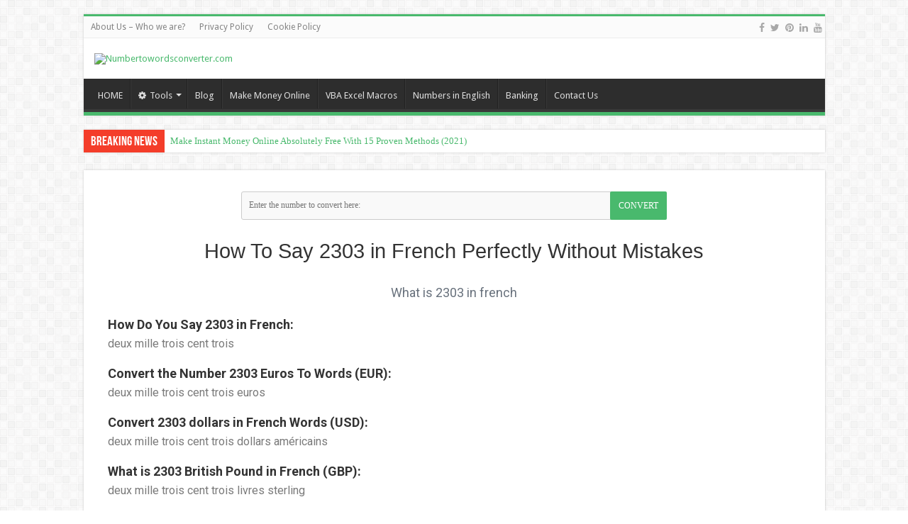

--- FILE ---
content_type: text/html; charset=UTF-8
request_url: https://www.numbertowordsconverter.com/how-to-say-2303-in-french/
body_size: 11370
content:
<!DOCTYPE html>
<html lang="en-US" prefix="og: http://ogp.me/ns#">
<head>
<meta charset="UTF-8" />
<link rel="pingback" href="https://www.numbertowordsconverter.com/xmlrpc.php" />
<meta name='robots' content='index, follow, max-image-preview:large, max-snippet:-1, max-video-preview:-1' />

	<!-- This site is optimized with the Yoast SEO plugin v22.5 - https://yoast.com/wordpress/plugins/seo/ -->
	<title>Learn How To Say And Write 2303 In French (With Examples)</title>
	<meta name="description" content="Confused about how to pronounce 2303 in French? Here is the correct translation in French for 2303. Learn how to say and write French numbers without mistakes." />
	<link rel="canonical" href="https://www.numbertowordsconverter.com/how-to-say-2303-in-french/" />
	<meta property="og:locale" content="en_US" />
	<meta property="og:type" content="article" />
	<meta property="og:title" content="Learn How To Say And Write 2303 In French (With Examples)" />
	<meta property="og:description" content="Confused about how to pronounce 2303 in French? Here is the correct translation in French for 2303. Learn how to say and write French numbers without mistakes." />
	<meta property="og:url" content="https://www.numbertowordsconverter.com/how-to-say-2303-in-french/" />
	<meta property="og:site_name" content="Numbertowordsconverter.com" />
	<meta property="article:publisher" content="https://www.facebook.com/NumberToWordsConverter/" />
	<meta property="article:modified_time" content="2024-04-16T00:21:35+00:00" />
	<meta name="twitter:card" content="summary_large_image" />
	<meta name="twitter:site" content="@number2words" />
	<meta name="twitter:label1" content="Est. reading time" />
	<meta name="twitter:data1" content="1 minute" />
	<script type="application/ld+json" class="yoast-schema-graph">{"@context":"https://schema.org","@graph":[{"@type":"WebPage","@id":"https://www.numbertowordsconverter.com/numbers-in-french-rule-page/","url":"https://www.numbertowordsconverter.com/numbers-in-french-rule-page/","name":"Numbers In French Rule Page - Numbertowordsconverter.com","isPartOf":{"@id":"https://www.numbertowordsconverter.com/#website"},"datePublished":"2024-04-16T00:21:01+00:00","dateModified":"2024-04-16T00:21:35+00:00","breadcrumb":{"@id":"https://www.numbertowordsconverter.com/numbers-in-french-rule-page/#breadcrumb"},"inLanguage":"en-US","potentialAction":[{"@type":"ReadAction","target":["https://www.numbertowordsconverter.com/numbers-in-french-rule-page/"]}]},{"@type":"BreadcrumbList","@id":"https://www.numbertowordsconverter.com/numbers-in-french-rule-page/#breadcrumb","itemListElement":[{"@type":"ListItem","position":1,"name":"Home","item":"https://www.numbertowordsconverter.com/"},{"@type":"ListItem","position":2,"name":"Numbers In French Rule Page"}]},{"@type":"WebSite","@id":"https://www.numbertowordsconverter.com/#website","url":"https://www.numbertowordsconverter.com/","name":"Number To Words Converter","description":"","publisher":{"@id":"https://www.numbertowordsconverter.com/#organization"},"potentialAction":[{"@type":"SearchAction","target":{"@type":"EntryPoint","urlTemplate":"https://www.numbertowordsconverter.com/?s={search_term_string}"},"query-input":"required name=search_term_string"}],"inLanguage":"en-US"},{"@type":"Organization","@id":"https://www.numbertowordsconverter.com/#organization","name":"Number To Words Converter","url":"https://www.numbertowordsconverter.com/","logo":{"@type":"ImageObject","inLanguage":"en-US","@id":"https://www.numbertowordsconverter.com/#/schema/logo/image/","url":"https://numbertowordsconverter.com/wp-content/uploads/2024/02/logo-number-to-words-1.png","contentUrl":"https://numbertowordsconverter.com/wp-content/uploads/2024/02/logo-number-to-words-1.png","width":221,"height":84,"caption":"Number To Words Converter"},"image":{"@id":"https://www.numbertowordsconverter.com/#/schema/logo/image/"},"sameAs":["https://www.facebook.com/NumberToWordsConverter/","https://x.com/number2words","https://www.linkedin.com/company/number2words/","https://www.pinterest.com/number2words/","https://www.youtube.com/channel/UCZHk1jG3ugtiLbkgjozw7ag"]}]}</script>
	<!-- / Yoast SEO plugin. -->


<link rel='dns-prefetch' href='//www.googletagmanager.com' />
<link rel='dns-prefetch' href='//fonts.googleapis.com' />
<link rel="alternate" type="application/rss+xml" title="Numbertowordsconverter.com &raquo; Feed" href="https://www.numbertowordsconverter.com/feed/" />
<style id='wp-img-auto-sizes-contain-inline-css' type='text/css'>
img:is([sizes=auto i],[sizes^="auto," i]){contain-intrinsic-size:3000px 1500px}
/*# sourceURL=wp-img-auto-sizes-contain-inline-css */
</style>
<style id='classic-theme-styles-inline-css' type='text/css'>
/*! This file is auto-generated */
.wp-block-button__link{color:#fff;background-color:#32373c;border-radius:9999px;box-shadow:none;text-decoration:none;padding:calc(.667em + 2px) calc(1.333em + 2px);font-size:1.125em}.wp-block-file__button{background:#32373c;color:#fff;text-decoration:none}
/*# sourceURL=/wp-includes/css/classic-themes.min.css */
</style>
<link rel='stylesheet' id='parent-style-css' href='https://www.numbertowordsconverter.com/wp-content/themes/sahifa/style.css' type='text/css' media='all' />
<link rel='stylesheet' id='tie-style-css' href='https://www.numbertowordsconverter.com/wp-content/themes/sahifa-child/style.css' type='text/css' media='all' />
<link rel='stylesheet' id='tie-ilightbox-skin-css' href='https://www.numbertowordsconverter.com/wp-content/themes/sahifa/css/ilightbox/dark-skin/skin.css' type='text/css' media='all' />
<link rel='stylesheet' id='Droid+Sans-css' href='https://fonts.googleapis.com/css?family=Droid+Sans%3Aregular%2C700' type='text/css' media='all' />
<style id='akismet-widget-style-inline-css' type='text/css'>

			.a-stats {
				--akismet-color-mid-green: #357b49;
				--akismet-color-white: #fff;
				--akismet-color-light-grey: #f6f7f7;

				max-width: 350px;
				width: auto;
			}

			.a-stats * {
				all: unset;
				box-sizing: border-box;
			}

			.a-stats strong {
				font-weight: 600;
			}

			.a-stats a.a-stats__link,
			.a-stats a.a-stats__link:visited,
			.a-stats a.a-stats__link:active {
				background: var(--akismet-color-mid-green);
				border: none;
				box-shadow: none;
				border-radius: 8px;
				color: var(--akismet-color-white);
				cursor: pointer;
				display: block;
				font-family: -apple-system, BlinkMacSystemFont, 'Segoe UI', 'Roboto', 'Oxygen-Sans', 'Ubuntu', 'Cantarell', 'Helvetica Neue', sans-serif;
				font-weight: 500;
				padding: 12px;
				text-align: center;
				text-decoration: none;
				transition: all 0.2s ease;
			}

			/* Extra specificity to deal with TwentyTwentyOne focus style */
			.widget .a-stats a.a-stats__link:focus {
				background: var(--akismet-color-mid-green);
				color: var(--akismet-color-white);
				text-decoration: none;
			}

			.a-stats a.a-stats__link:hover {
				filter: brightness(110%);
				box-shadow: 0 4px 12px rgba(0, 0, 0, 0.06), 0 0 2px rgba(0, 0, 0, 0.16);
			}

			.a-stats .count {
				color: var(--akismet-color-white);
				display: block;
				font-size: 1.5em;
				line-height: 1.4;
				padding: 0 13px;
				white-space: nowrap;
			}
		
/*# sourceURL=akismet-widget-style-inline-css */
</style>
<link rel='stylesheet' id='elementor-frontend-css' href='https://www.numbertowordsconverter.com/wp-content/plugins/elementor/assets/css/frontend-lite.min.css' type='text/css' media='all' />
<link rel='stylesheet' id='swiper-css' href='https://www.numbertowordsconverter.com/wp-content/plugins/elementor/assets/lib/swiper/v8/css/swiper.min.css' type='text/css' media='all' />
<link rel='stylesheet' id='elementor-post-701-css' href='https://www.numbertowordsconverter.com/wp-content/uploads/elementor/css/post-701.css' type='text/css' media='all' />
<link rel='stylesheet' id='elementor-pro-css' href='https://www.numbertowordsconverter.com/wp-content/plugins/elementor-pro/assets/css/frontend-lite.min.css' type='text/css' media='all' />
<link rel='stylesheet' id='elementor-global-css' href='https://www.numbertowordsconverter.com/wp-content/uploads/elementor/css/global.css' type='text/css' media='all' />
<link rel='stylesheet' id='elementor-post-2417-css' href='https://www.numbertowordsconverter.com/wp-content/uploads/elementor/css/post-2417.css' type='text/css' media='all' />
<link rel='stylesheet' id='google-fonts-1-css' href='https://fonts.googleapis.com/css?family=Roboto%3A100%2C100italic%2C200%2C200italic%2C300%2C300italic%2C400%2C400italic%2C500%2C500italic%2C600%2C600italic%2C700%2C700italic%2C800%2C800italic%2C900%2C900italic%7CRoboto+Slab%3A100%2C100italic%2C200%2C200italic%2C300%2C300italic%2C400%2C400italic%2C500%2C500italic%2C600%2C600italic%2C700%2C700italic%2C800%2C800italic%2C900%2C900italic&#038;display=swap' type='text/css' media='all' />
<link rel="preconnect" href="https://fonts.gstatic.com/" crossorigin><script type="text/javascript" src="https://www.numbertowordsconverter.com/wp-includes/js/jquery/jquery.min.js" id="jquery-core-js"></script>
<script type="text/javascript" src="https://www.numbertowordsconverter.com/wp-includes/js/jquery/jquery-migrate.min.js" id="jquery-migrate-js"></script>

<!-- Google tag (gtag.js) snippet added by Site Kit -->

<!-- Google Analytics snippet added by Site Kit -->
<script type="text/javascript" src="https://www.googletagmanager.com/gtag/js?id=GT-TQT977CV" id="google_gtagjs-js" async></script>
<script type="text/javascript" id="google_gtagjs-js-after">
/* <![CDATA[ */
window.dataLayer = window.dataLayer || [];function gtag(){dataLayer.push(arguments);}
gtag("set","linker",{"domains":["www.numbertowordsconverter.com"]});
gtag("js", new Date());
gtag("set", "developer_id.dZTNiMT", true);
gtag("config", "GT-TQT977CV");
//# sourceURL=google_gtagjs-js-after
/* ]]> */
</script>

<!-- End Google tag (gtag.js) snippet added by Site Kit -->
<meta name="generator" content="Site Kit by Google 1.124.0" /><link rel="shortcut icon" href="https://numbertowordsconverter.com/wp-content/uploads/2024/02/favicon.jpg" title="Favicon" />
<!--[if IE]>
<script type="text/javascript">jQuery(document).ready(function (){ jQuery(".menu-item").has("ul").children("a").attr("aria-haspopup", "true");});</script>
<![endif]-->
<!--[if lt IE 9]>
<script src="https://www.numbertowordsconverter.com/wp-content/themes/sahifa/js/html5.js"></script>
<script src="https://www.numbertowordsconverter.com/wp-content/themes/sahifa/js/selectivizr-min.js"></script>
<![endif]-->
<!--[if IE 9]>
<link rel="stylesheet" type="text/css" media="all" href="https://www.numbertowordsconverter.com/wp-content/themes/sahifa/css/ie9.css" />
<![endif]-->
<!--[if IE 8]>
<link rel="stylesheet" type="text/css" media="all" href="https://www.numbertowordsconverter.com/wp-content/themes/sahifa/css/ie8.css" />
<![endif]-->
<!--[if IE 7]>
<link rel="stylesheet" type="text/css" media="all" href="https://www.numbertowordsconverter.com/wp-content/themes/sahifa/css/ie7.css" />
<![endif]-->


<meta name="viewport" content="width=device-width, initial-scale=1.0" />

<meta name="facebook-domain-verification" content="maxa8w4fr2dnrnqg7ud9hgqufrqvhv" />
<div id="fb-root"></div>
<script async defer crossorigin="anonymous" src="https://connect.facebook.net/en_US/sdk.js#xfbml=1&version=v11.0" nonce="XRlrZfan"></script>

<style type="text/css" media="screen">

body{
	font-family: 'Droid Sans';
}

#main-nav,
.cat-box-content,
#sidebar .widget-container,
.post-listing,
#commentform {
	border-bottom-color: #49b96d;
}

.search-block .search-button,
#topcontrol,
#main-nav ul li.current-menu-item a,
#main-nav ul li.current-menu-item a:hover,
#main-nav ul li.current_page_parent a,
#main-nav ul li.current_page_parent a:hover,
#main-nav ul li.current-menu-parent a,
#main-nav ul li.current-menu-parent a:hover,
#main-nav ul li.current-page-ancestor a,
#main-nav ul li.current-page-ancestor a:hover,
.pagination span.current,
.share-post span.share-text,
.flex-control-paging li a.flex-active,
.ei-slider-thumbs li.ei-slider-element,
.review-percentage .review-item span span,
.review-final-score,
.button,
a.button,
a.more-link,
#main-content input[type="submit"],
.form-submit #submit,
#login-form .login-button,
.widget-feedburner .feedburner-subscribe,
input[type="submit"],
#buddypress button,
#buddypress a.button,
#buddypress input[type=submit],
#buddypress input[type=reset],
#buddypress ul.button-nav li a,
#buddypress div.generic-button a,
#buddypress .comment-reply-link,
#buddypress div.item-list-tabs ul li a span,
#buddypress div.item-list-tabs ul li.selected a,
#buddypress div.item-list-tabs ul li.current a,
#buddypress #members-directory-form div.item-list-tabs ul li.selected span,
#members-list-options a.selected,
#groups-list-options a.selected,
body.dark-skin #buddypress div.item-list-tabs ul li a span,
body.dark-skin #buddypress div.item-list-tabs ul li.selected a,
body.dark-skin #buddypress div.item-list-tabs ul li.current a,
body.dark-skin #members-list-options a.selected,
body.dark-skin #groups-list-options a.selected,
.search-block-large .search-button,
#featured-posts .flex-next:hover,
#featured-posts .flex-prev:hover,
a.tie-cart span.shooping-count,
.woocommerce span.onsale,
.woocommerce-page span.onsale ,
.woocommerce .widget_price_filter .ui-slider .ui-slider-handle,
.woocommerce-page .widget_price_filter .ui-slider .ui-slider-handle,
#check-also-close,
a.post-slideshow-next,
a.post-slideshow-prev,
.widget_price_filter .ui-slider .ui-slider-handle,
.quantity .minus:hover,
.quantity .plus:hover,
.mejs-container .mejs-controls .mejs-time-rail .mejs-time-current,
#reading-position-indicator  {
	background-color:#49b96d;
}

::-webkit-scrollbar-thumb{
	background-color:#49b96d !important;
}

#theme-footer,
#theme-header,
.top-nav ul li.current-menu-item:before,
#main-nav .menu-sub-content ,
#main-nav ul ul,
#check-also-box {
	border-top-color: #49b96d;
}

.search-block:after {
	border-right-color:#49b96d;
}

body.rtl .search-block:after {
	border-left-color:#49b96d;
}

#main-nav ul > li.menu-item-has-children:hover > a:after,
#main-nav ul > li.mega-menu:hover > a:after {
	border-color:transparent transparent #49b96d;
}

.widget.timeline-posts li a:hover,
.widget.timeline-posts li a:hover span.tie-date {
	color: #49b96d;
}

.widget.timeline-posts li a:hover span.tie-date:before {
	background: #49b96d;
	border-color: #49b96d;
}

#order_review,
#order_review_heading {
	border-color: #49b96d;
}


a {
	color: #49b96d;
}
		
</style>

<meta name="generator" content="Elementor 3.21.0; features: e_optimized_assets_loading, e_optimized_css_loading, e_font_icon_svg, additional_custom_breakpoints; settings: css_print_method-external, google_font-enabled, font_display-swap">
<style id='global-styles-inline-css' type='text/css'>
:root{--wp--preset--aspect-ratio--square: 1;--wp--preset--aspect-ratio--4-3: 4/3;--wp--preset--aspect-ratio--3-4: 3/4;--wp--preset--aspect-ratio--3-2: 3/2;--wp--preset--aspect-ratio--2-3: 2/3;--wp--preset--aspect-ratio--16-9: 16/9;--wp--preset--aspect-ratio--9-16: 9/16;--wp--preset--color--black: #000000;--wp--preset--color--cyan-bluish-gray: #abb8c3;--wp--preset--color--white: #ffffff;--wp--preset--color--pale-pink: #f78da7;--wp--preset--color--vivid-red: #cf2e2e;--wp--preset--color--luminous-vivid-orange: #ff6900;--wp--preset--color--luminous-vivid-amber: #fcb900;--wp--preset--color--light-green-cyan: #7bdcb5;--wp--preset--color--vivid-green-cyan: #00d084;--wp--preset--color--pale-cyan-blue: #8ed1fc;--wp--preset--color--vivid-cyan-blue: #0693e3;--wp--preset--color--vivid-purple: #9b51e0;--wp--preset--gradient--vivid-cyan-blue-to-vivid-purple: linear-gradient(135deg,rgb(6,147,227) 0%,rgb(155,81,224) 100%);--wp--preset--gradient--light-green-cyan-to-vivid-green-cyan: linear-gradient(135deg,rgb(122,220,180) 0%,rgb(0,208,130) 100%);--wp--preset--gradient--luminous-vivid-amber-to-luminous-vivid-orange: linear-gradient(135deg,rgb(252,185,0) 0%,rgb(255,105,0) 100%);--wp--preset--gradient--luminous-vivid-orange-to-vivid-red: linear-gradient(135deg,rgb(255,105,0) 0%,rgb(207,46,46) 100%);--wp--preset--gradient--very-light-gray-to-cyan-bluish-gray: linear-gradient(135deg,rgb(238,238,238) 0%,rgb(169,184,195) 100%);--wp--preset--gradient--cool-to-warm-spectrum: linear-gradient(135deg,rgb(74,234,220) 0%,rgb(151,120,209) 20%,rgb(207,42,186) 40%,rgb(238,44,130) 60%,rgb(251,105,98) 80%,rgb(254,248,76) 100%);--wp--preset--gradient--blush-light-purple: linear-gradient(135deg,rgb(255,206,236) 0%,rgb(152,150,240) 100%);--wp--preset--gradient--blush-bordeaux: linear-gradient(135deg,rgb(254,205,165) 0%,rgb(254,45,45) 50%,rgb(107,0,62) 100%);--wp--preset--gradient--luminous-dusk: linear-gradient(135deg,rgb(255,203,112) 0%,rgb(199,81,192) 50%,rgb(65,88,208) 100%);--wp--preset--gradient--pale-ocean: linear-gradient(135deg,rgb(255,245,203) 0%,rgb(182,227,212) 50%,rgb(51,167,181) 100%);--wp--preset--gradient--electric-grass: linear-gradient(135deg,rgb(202,248,128) 0%,rgb(113,206,126) 100%);--wp--preset--gradient--midnight: linear-gradient(135deg,rgb(2,3,129) 0%,rgb(40,116,252) 100%);--wp--preset--font-size--small: 13px;--wp--preset--font-size--medium: 20px;--wp--preset--font-size--large: 36px;--wp--preset--font-size--x-large: 42px;--wp--preset--spacing--20: 0.44rem;--wp--preset--spacing--30: 0.67rem;--wp--preset--spacing--40: 1rem;--wp--preset--spacing--50: 1.5rem;--wp--preset--spacing--60: 2.25rem;--wp--preset--spacing--70: 3.38rem;--wp--preset--spacing--80: 5.06rem;--wp--preset--shadow--natural: 6px 6px 9px rgba(0, 0, 0, 0.2);--wp--preset--shadow--deep: 12px 12px 50px rgba(0, 0, 0, 0.4);--wp--preset--shadow--sharp: 6px 6px 0px rgba(0, 0, 0, 0.2);--wp--preset--shadow--outlined: 6px 6px 0px -3px rgb(255, 255, 255), 6px 6px rgb(0, 0, 0);--wp--preset--shadow--crisp: 6px 6px 0px rgb(0, 0, 0);}:where(.is-layout-flex){gap: 0.5em;}:where(.is-layout-grid){gap: 0.5em;}body .is-layout-flex{display: flex;}.is-layout-flex{flex-wrap: wrap;align-items: center;}.is-layout-flex > :is(*, div){margin: 0;}body .is-layout-grid{display: grid;}.is-layout-grid > :is(*, div){margin: 0;}:where(.wp-block-columns.is-layout-flex){gap: 2em;}:where(.wp-block-columns.is-layout-grid){gap: 2em;}:where(.wp-block-post-template.is-layout-flex){gap: 1.25em;}:where(.wp-block-post-template.is-layout-grid){gap: 1.25em;}.has-black-color{color: var(--wp--preset--color--black) !important;}.has-cyan-bluish-gray-color{color: var(--wp--preset--color--cyan-bluish-gray) !important;}.has-white-color{color: var(--wp--preset--color--white) !important;}.has-pale-pink-color{color: var(--wp--preset--color--pale-pink) !important;}.has-vivid-red-color{color: var(--wp--preset--color--vivid-red) !important;}.has-luminous-vivid-orange-color{color: var(--wp--preset--color--luminous-vivid-orange) !important;}.has-luminous-vivid-amber-color{color: var(--wp--preset--color--luminous-vivid-amber) !important;}.has-light-green-cyan-color{color: var(--wp--preset--color--light-green-cyan) !important;}.has-vivid-green-cyan-color{color: var(--wp--preset--color--vivid-green-cyan) !important;}.has-pale-cyan-blue-color{color: var(--wp--preset--color--pale-cyan-blue) !important;}.has-vivid-cyan-blue-color{color: var(--wp--preset--color--vivid-cyan-blue) !important;}.has-vivid-purple-color{color: var(--wp--preset--color--vivid-purple) !important;}.has-black-background-color{background-color: var(--wp--preset--color--black) !important;}.has-cyan-bluish-gray-background-color{background-color: var(--wp--preset--color--cyan-bluish-gray) !important;}.has-white-background-color{background-color: var(--wp--preset--color--white) !important;}.has-pale-pink-background-color{background-color: var(--wp--preset--color--pale-pink) !important;}.has-vivid-red-background-color{background-color: var(--wp--preset--color--vivid-red) !important;}.has-luminous-vivid-orange-background-color{background-color: var(--wp--preset--color--luminous-vivid-orange) !important;}.has-luminous-vivid-amber-background-color{background-color: var(--wp--preset--color--luminous-vivid-amber) !important;}.has-light-green-cyan-background-color{background-color: var(--wp--preset--color--light-green-cyan) !important;}.has-vivid-green-cyan-background-color{background-color: var(--wp--preset--color--vivid-green-cyan) !important;}.has-pale-cyan-blue-background-color{background-color: var(--wp--preset--color--pale-cyan-blue) !important;}.has-vivid-cyan-blue-background-color{background-color: var(--wp--preset--color--vivid-cyan-blue) !important;}.has-vivid-purple-background-color{background-color: var(--wp--preset--color--vivid-purple) !important;}.has-black-border-color{border-color: var(--wp--preset--color--black) !important;}.has-cyan-bluish-gray-border-color{border-color: var(--wp--preset--color--cyan-bluish-gray) !important;}.has-white-border-color{border-color: var(--wp--preset--color--white) !important;}.has-pale-pink-border-color{border-color: var(--wp--preset--color--pale-pink) !important;}.has-vivid-red-border-color{border-color: var(--wp--preset--color--vivid-red) !important;}.has-luminous-vivid-orange-border-color{border-color: var(--wp--preset--color--luminous-vivid-orange) !important;}.has-luminous-vivid-amber-border-color{border-color: var(--wp--preset--color--luminous-vivid-amber) !important;}.has-light-green-cyan-border-color{border-color: var(--wp--preset--color--light-green-cyan) !important;}.has-vivid-green-cyan-border-color{border-color: var(--wp--preset--color--vivid-green-cyan) !important;}.has-pale-cyan-blue-border-color{border-color: var(--wp--preset--color--pale-cyan-blue) !important;}.has-vivid-cyan-blue-border-color{border-color: var(--wp--preset--color--vivid-cyan-blue) !important;}.has-vivid-purple-border-color{border-color: var(--wp--preset--color--vivid-purple) !important;}.has-vivid-cyan-blue-to-vivid-purple-gradient-background{background: var(--wp--preset--gradient--vivid-cyan-blue-to-vivid-purple) !important;}.has-light-green-cyan-to-vivid-green-cyan-gradient-background{background: var(--wp--preset--gradient--light-green-cyan-to-vivid-green-cyan) !important;}.has-luminous-vivid-amber-to-luminous-vivid-orange-gradient-background{background: var(--wp--preset--gradient--luminous-vivid-amber-to-luminous-vivid-orange) !important;}.has-luminous-vivid-orange-to-vivid-red-gradient-background{background: var(--wp--preset--gradient--luminous-vivid-orange-to-vivid-red) !important;}.has-very-light-gray-to-cyan-bluish-gray-gradient-background{background: var(--wp--preset--gradient--very-light-gray-to-cyan-bluish-gray) !important;}.has-cool-to-warm-spectrum-gradient-background{background: var(--wp--preset--gradient--cool-to-warm-spectrum) !important;}.has-blush-light-purple-gradient-background{background: var(--wp--preset--gradient--blush-light-purple) !important;}.has-blush-bordeaux-gradient-background{background: var(--wp--preset--gradient--blush-bordeaux) !important;}.has-luminous-dusk-gradient-background{background: var(--wp--preset--gradient--luminous-dusk) !important;}.has-pale-ocean-gradient-background{background: var(--wp--preset--gradient--pale-ocean) !important;}.has-electric-grass-gradient-background{background: var(--wp--preset--gradient--electric-grass) !important;}.has-midnight-gradient-background{background: var(--wp--preset--gradient--midnight) !important;}.has-small-font-size{font-size: var(--wp--preset--font-size--small) !important;}.has-medium-font-size{font-size: var(--wp--preset--font-size--medium) !important;}.has-large-font-size{font-size: var(--wp--preset--font-size--large) !important;}.has-x-large-font-size{font-size: var(--wp--preset--font-size--x-large) !important;}
/*# sourceURL=global-styles-inline-css */
</style>
</head>
<body id="top" class="wp-singular page-template-default page page-id-2417 wp-theme-sahifa wp-child-theme-sahifa-child lazy-enabled elementor-default elementor-kit-701 elementor-page elementor-page-2417">

<div class="wrapper-outer">

	<div class="background-cover"></div>

	<aside id="slide-out">

	
			<div class="social-icons">
		<a class="ttip-none" title="Facebook" href="https://www.facebook.com/NumberToWordsConverter/" target="_blank"><i class="fa fa-facebook"></i></a><a class="ttip-none" title="Twitter" href="https://twitter.com/number2words" target="_blank"><i class="fa fa-twitter"></i></a><a class="ttip-none" title="Pinterest" href="https://www.pinterest.com/number2words/" target="_blank"><i class="fa fa-pinterest"></i></a><a class="ttip-none" title="LinkedIn" href="https://www.linkedin.com/company/number2words/" target="_blank"><i class="fa fa-linkedin"></i></a><a class="ttip-none" title="Youtube" href="https://www.youtube.com/channel/UCZHk1jG3ugtiLbkgjozw7ag" target="_blank"><i class="fa fa-youtube"></i></a>
			</div>

	
		<div id="mobile-menu" ></div>
	</aside><!-- #slide-out /-->

		<div id="wrapper" class="boxed">
		<div class="inner-wrapper">

		<header id="theme-header" class="theme-header">
						<div id="top-nav" class="top-nav">
				<div class="container">

			
				<div class="top-menu"><ul id="menu-top-menu" class="menu"><li id="menu-item-785" class="menu-item menu-item-type-post_type menu-item-object-page menu-item-785"><a href="https://www.numbertowordsconverter.com/about/">About Us – Who we are?</a></li>
<li id="menu-item-786" class="menu-item menu-item-type-post_type menu-item-object-page menu-item-786"><a href="https://www.numbertowordsconverter.com/privacy-policy/">Privacy Policy</a></li>
<li id="menu-item-787" class="menu-item menu-item-type-post_type menu-item-object-page menu-item-787"><a href="https://www.numbertowordsconverter.com/cookie-policy/">Cookie Policy</a></li>
</ul></div>
			<div class="social-icons">
		<a class="ttip-none" title="Facebook" href="https://www.facebook.com/NumberToWordsConverter/" target="_blank"><i class="fa fa-facebook"></i></a><a class="ttip-none" title="Twitter" href="https://twitter.com/number2words" target="_blank"><i class="fa fa-twitter"></i></a><a class="ttip-none" title="Pinterest" href="https://www.pinterest.com/number2words/" target="_blank"><i class="fa fa-pinterest"></i></a><a class="ttip-none" title="LinkedIn" href="https://www.linkedin.com/company/number2words/" target="_blank"><i class="fa fa-linkedin"></i></a><a class="ttip-none" title="Youtube" href="https://www.youtube.com/channel/UCZHk1jG3ugtiLbkgjozw7ag" target="_blank"><i class="fa fa-youtube"></i></a>
			</div>

	
	
				</div><!-- .container /-->
			</div><!-- .top-menu /-->
			
		<div class="header-content">

					<a id="slide-out-open" class="slide-out-open" href="#"><span></span></a>
		
			<div class="logo">
											<a title="Numbertowordsconverter.com" href="https://www.numbertowordsconverter.com/">
					<img src="https://numbertowordsconverter.com/wp-content/uploads/2024/02/logo-number-to-words-1.png" alt="Numbertowordsconverter.com"  /><strong>Numbertowordsconverter.com </strong>
				</a>
						</div><!-- .logo /-->
			<div class="e3lan e3lan-top">		</div>			<div class="clear"></div>

		</div>
													<nav id="main-nav" class="fixed-enabled">
				<div class="container">

				
					<div class="main-menu"><ul id="menu-main-menu" class="menu"><li id="menu-item-875" class="menu-item menu-item-type-custom menu-item-object-custom menu-item-875"><a href="/">HOME</a></li>
<li id="menu-item-2311" class="menu-item menu-item-type-custom menu-item-object-custom menu-item-has-children menu-item-2311"><a href="#"><i class="fa fa-cog"></i>Tools</a>
<ul class="sub-menu menu-sub-content">
	<li id="menu-item-2312" class="menu-item menu-item-type-custom menu-item-object-custom menu-item-2312"><a href="/"><i class="fa fa-file-word-o"></i>Number To Words Converter</a></li>
	<li id="menu-item-2314" class="menu-item menu-item-type-post_type menu-item-object-page menu-item-2314"><a href="https://www.numbertowordsconverter.com/numbers-in-french/"><i class="fa fa-file-text-o"></i>Number In French Converter</a></li>
	<li id="menu-item-2316" class="menu-item menu-item-type-post_type menu-item-object-page menu-item-2316"><a href="https://www.numbertowordsconverter.com/factorial-calculator/"><i class="fa fa-exclamation"></i>Factorial Calculator</a></li>
	<li id="menu-item-2318" class="menu-item menu-item-type-post_type menu-item-object-page menu-item-2318"><a href="https://www.numbertowordsconverter.com/factoring-calculator/"><i class="fa fa-calculator"></i>Factoring Calculator</a></li>
</ul>
</li>
<li id="menu-item-2423" class="menu-item menu-item-type-post_type menu-item-object-page menu-item-2423"><a href="https://www.numbertowordsconverter.com/blog/">Blog</a></li>
<li id="menu-item-876" class="menu-item menu-item-type-taxonomy menu-item-object-category menu-item-876"><a href="https://www.numbertowordsconverter.com/category/make-money-online/">Make Money Online</a></li>
<li id="menu-item-877" class="menu-item menu-item-type-taxonomy menu-item-object-category menu-item-877"><a href="https://www.numbertowordsconverter.com/category/vba-excel-macros/">VBA Excel Macros</a></li>
<li id="menu-item-878" class="menu-item menu-item-type-taxonomy menu-item-object-category menu-item-878"><a href="https://www.numbertowordsconverter.com/category/numbers-in-english/">Numbers in English</a></li>
<li id="menu-item-879" class="menu-item menu-item-type-taxonomy menu-item-object-category menu-item-879"><a href="https://www.numbertowordsconverter.com/category/banking/">Banking</a></li>
<li id="menu-item-880" class="menu-item menu-item-type-post_type menu-item-object-page menu-item-880"><a href="https://www.numbertowordsconverter.com/contact/">Contact Us</a></li>
</ul></div>					
					
				</div>
			</nav><!-- .main-nav /-->
					</header><!-- #header /-->

		
	<div class="clear"></div>
	<div id="breaking-news" class="breaking-news">
		<span class="breaking-news-title"><i class="fa fa-bolt"></i> <span>Breaking News</span></span>
		
					<ul>
					<li><a href="https://www.numbertowordsconverter.com/make-instant-money-online-absolutely-free/" title="Make Instant Money Online Absolutely Free With 15 Proven Methods (2021)">Make Instant Money Online Absolutely Free With 15 Proven Methods (2021)</a></li>
					<li><a href="https://www.numbertowordsconverter.com/download-install-the-number-to-words-converter-app-100-free/" title="Download &#038; Install The Number To Words Converter App 100% Free">Download &#038; Install The Number To Words Converter App 100% Free</a></li>
					<li><a href="https://www.numbertowordsconverter.com/how-to-cash-a-check-online-best-third-party-apps/" title="How to Quickly Cash a Check Online : Best 10 Third Party Apps 2021!">How to Quickly Cash a Check Online : Best 10 Third Party Apps 2021!</a></li>
					<li><a href="https://www.numbertowordsconverter.com/where-how-to-cash-a-check/" title="How to Cash a Check : The Ultimate Guide">How to Cash a Check : The Ultimate Guide</a></li>
					<li><a href="https://www.numbertowordsconverter.com/how-to-remove-background-from-image-step-by-step-tutorial/" title="How To Remove Background From Image: Step-by-step Tutorial">How To Remove Background From Image: Step-by-step Tutorial</a></li>
					</ul>
					
		
		<script type="text/javascript">
			jQuery(document).ready(function(){
								jQuery('#breaking-news ul').innerFade({animationType: 'fade', speed: 750 , timeout: 3500});
							});
					</script>
	</div> <!-- .breaking-news -->

	<div class="e3lan e3lan-below_header">		</div>
	<div id="main-content" class="container full-width">



		
		<div class="post-cover-head">
			</div>
	
	<div class="content post-cover">

		

		
		<article class="post-listing post post-2417 page type-page status-publish " id="the-post">

			
			<div class="post-inner">

			
				<div class="entry">
					
							<div data-elementor-type="wp-page" data-elementor-id="2417" class="elementor elementor-2417" data-elementor-post-type="page">
				<div class="elementor-element elementor-element-8fcc818 e-flex e-con-boxed e-con e-parent" data-id="8fcc818" data-element_type="container">
					<div class="e-con-inner">
				<div class="elementor-element elementor-element-230b8ab elementor-widget elementor-widget-text-editor" data-id="230b8ab" data-element_type="widget" data-widget_type="text-editor.default">
				<div class="elementor-widget-container">
			<style>/*! elementor - v3.21.0 - 15-04-2024 */
.elementor-widget-text-editor.elementor-drop-cap-view-stacked .elementor-drop-cap{background-color:#69727d;color:#fff}.elementor-widget-text-editor.elementor-drop-cap-view-framed .elementor-drop-cap{color:#69727d;border:3px solid;background-color:transparent}.elementor-widget-text-editor:not(.elementor-drop-cap-view-default) .elementor-drop-cap{margin-top:8px}.elementor-widget-text-editor:not(.elementor-drop-cap-view-default) .elementor-drop-cap-letter{width:1em;height:1em}.elementor-widget-text-editor .elementor-drop-cap{float:left;text-align:center;line-height:1;font-size:50px}.elementor-widget-text-editor .elementor-drop-cap-letter{display:inline-block}</style>				<div class="form-container">
    <form method="post" id="number-to-words-form-fr" class="number-to-words-form">
        <input type="text" id="number-fr" name="number-fr" placeholder="Enter the number to convert here:" required>
        <input type="submit" value="CONVERT">
    </form>
</div>
<div class='results-container'>
    <h1>How To Say 
        2303 in French Perfectly Without Mistakes
    </h1>
    <p class='underh1tag'>What is  
        2303 in french
    </p>
    <div class="number-words-output">
    <div class="number-words-title">How Do You Say 2303 in French:</div>
    <div class="number-words-result">deux mille trois cent trois</div>

    <div class="number-words-title">Convert the Number 2303 Euros To Words (EUR):</div>
    <div class="number-words-result">deux mille trois cent trois euros</div>

    <div class="number-words-title">Convert 2303 dollars in French Words (USD):</div>
    <div class="number-words-result">deux mille trois cent trois dollars américains</div>

    <div class="number-words-title">What is 2303 British Pound in French (GBP):</div>
    <div class="number-words-result">deux mille trois cent trois livres sterling</div>

    <div class="number-words-title">Translation in French for 2303 Canadian Dollars (CAD Canada):</div>
    <div class="number-words-result">deux mille trois cent trois dollars canadiens</div>
</div>
</div>
<div style="margin-top:20px; margin-bottom:20px;" class="divider divider-solid"></div>

<!-- Links to other numbers conversion Section -->
<section class="cat-box pic-box tie-cat-1">
    <div class="cat-box-title">
        <h2>How to write numbers in French similar to
            2303        </h2>
        <div class="stripe-line"></div>
    </div>
    <div class="cat-box-content">
        <div class="one_half"><a href="/how-to-say-5019-in-french/">5019 in french</a><a href="/how-to-say-2000-in-french/">How to say 2000 in french</a><a href="/how-to-say-117-in-french/">What is 117 in french</a><a href="/how-to-say-1793-in-french/">1793 in french pronunciation</a></div><div class="one_half last"><a href="/how-to-say-1880-in-french/">How do you say 1880 in french</a><a href="/how-to-say-1888-in-french/">Convert 1888 in french words</a><a href="/how-to-say-1940-in-french/">whats 1940 in french</a><a href="/how-to-say-2006-in-french/">2006 in french translation</a></div>        <div class="clear"></div>
    </div>
</section>


<!-- Other conversions of the same number -->
<section class="cat-box pic-box tie-cat-1">
    <div class="cat-box-title">
        <h2>Other conversions of the number
            2303        </h2>
        <div class="stripe-line"></div>
    </div>
    <div class="cat-box-content">
        <div class="one_half">
            <a href="/how-do-you-spell-2303-in-words/">
                2303 in English
            </a>
            <a href="/what-is-2303-factorial/">
                2303 Factorial
            </a>
            <a href="/factors-of-2303/">Factors of
                2303            </a>
        </div>
        <div class="one_half last">
            <p class="likelink">
                2303 in Roman numerals
            </p>
            <p class="likelink">
                2303 in Spanich
            </p>
            <p class="likelink">
                2303 in Italian
            </p>
        </div>
        <div class="clear"></div>
    </div>
</section>						</div>
				</div>
					</div>
				</div>
				</div>
							
									</div><!-- .entry /-->

				<div class="share-post">
	<span class="share-text">Share</span>

		<ul class="flat-social">
			<li><a href="https://www.facebook.com/sharer.php?u=https://www.numbertowordsconverter.com/numbers-in-french-rule-page/" class="social-facebook" rel="external" target="_blank"><i class="fa fa-facebook"></i> <span>Facebook</span></a></li>
				<li><a href="https://twitter.com/intent/tweet?text=Numbers+In+French+Rule+Page via %40number2words&url=https://www.numbertowordsconverter.com/numbers-in-french-rule-page/" class="social-twitter" rel="external" target="_blank"><i class="fa fa-twitter"></i> <span>Twitter</span></a></li>
				<li><a href="http://www.stumbleupon.com/submit?url=https://www.numbertowordsconverter.com/numbers-in-french-rule-page/&title=Numbers+In+French+Rule+Page" class="social-stumble" rel="external" target="_blank"><i class="fa fa-stumbleupon"></i> <span>Stumbleupon</span></a></li>
				<li><a href="https://www.linkedin.com/shareArticle?mini=true&amp;url=https://www.numbertowordsconverter.com/numbers-in-french-rule-page/&amp;title=Numbers+In+French+Rule+Page" class="social-linkedin" rel="external" target="_blank"><i class="fa fa-linkedin"></i> <span>LinkedIn</span></a></li>
				<li><a href="https://pinterest.com/pin/create/button/?url=https://www.numbertowordsconverter.com/numbers-in-french-rule-page/&amp;description=Numbers+In+French+Rule+Page&amp;media=" class="social-pinterest" rel="external" target="_blank"><i class="fa fa-pinterest"></i> <span>Pinterest</span></a></li>
		</ul>
		<div class="clear"></div>
</div> <!-- .share-post -->
				<div class="clear"></div>
			</div><!-- .post-inner -->

			
		</article><!-- .post-listing -->
		
		
				
<div id="comments">


<div class="clear"></div>


</div><!-- #comments -->
	</div><!-- .content -->




<aside id="sidebar">
	<div class="theiaStickySidebar">
	</div><!-- .theiaStickySidebar /-->
</aside><!-- #sidebar /-->	<div class="clear"></div>
</div><!-- .container /-->
<div class="e3lan e3lan-bottom">		</div>
				
<div class="clear"></div>
<div class="footer-bottom">
	<div class="container">
		<div class="alignright">
			<a href="https://www.numbertowordsconverter.com/sitemap_index.xml" target="_blank">Sitemap</a>		</div>
				<div class="social-icons">
		<a class="ttip-none" title="Facebook" href="https://www.facebook.com/NumberToWordsConverter/" target="_blank"><i class="fa fa-facebook"></i></a><a class="ttip-none" title="Twitter" href="https://twitter.com/number2words" target="_blank"><i class="fa fa-twitter"></i></a><a class="ttip-none" title="Pinterest" href="https://www.pinterest.com/number2words/" target="_blank"><i class="fa fa-pinterest"></i></a><a class="ttip-none" title="LinkedIn" href="https://www.linkedin.com/company/number2words/" target="_blank"><i class="fa fa-linkedin"></i></a><a class="ttip-none" title="Youtube" href="https://www.youtube.com/channel/UCZHk1jG3ugtiLbkgjozw7ag" target="_blank"><i class="fa fa-youtube"></i></a>
			</div>

		
		<div class="alignleft">
			© Copyright 2025, All Rights Reserved		</div>
		<div class="clear"></div>
	</div><!-- .Container -->
</div><!-- .Footer bottom -->

</div><!-- .inner-Wrapper -->
</div><!-- #Wrapper -->
</div><!-- .Wrapper-outer -->
	<div id="topcontrol" class="fa fa-angle-up" title="Scroll To Top"></div>
<div id="fb-root"></div>
<script type="speculationrules">
{"prefetch":[{"source":"document","where":{"and":[{"href_matches":"/*"},{"not":{"href_matches":["/wp-*.php","/wp-admin/*","/wp-content/uploads/*","/wp-content/*","/wp-content/plugins/*","/wp-content/themes/sahifa-child/*","/wp-content/themes/sahifa/*","/*\\?(.+)"]}},{"not":{"selector_matches":"a[rel~=\"nofollow\"]"}},{"not":{"selector_matches":".no-prefetch, .no-prefetch a"}}]},"eagerness":"conservative"}]}
</script>
<div id="reading-position-indicator"></div><script type="text/javascript" src="https://www.numbertowordsconverter.com/wp-content/themes/sahifa-child/assets/js/redirect-script.js" id="redirect-script-js"></script>
<script type="text/javascript" src="https://www.numbertowordsconverter.com/wp-content/themes/sahifa-child/assets/js/redirect-script-fr.js" id="redirect-script-fr-js"></script>
<script type="text/javascript" src="https://www.numbertowordsconverter.com/wp-content/themes/sahifa-child/assets/js/redirect-script-factorial-number.js" id="redirect-script-factorial-number-js"></script>
<script type="text/javascript" src="https://www.numbertowordsconverter.com/wp-content/themes/sahifa-child/assets/js/redirect-script-factors-of-number.js" id="redirect-script-factors-of-number-js"></script>
<script type="text/javascript" id="tie-scripts-js-extra">
/* <![CDATA[ */
var tie = {"mobile_menu_active":"true","mobile_menu_top":"","lightbox_all":"true","lightbox_gallery":"true","woocommerce_lightbox":"","lightbox_skin":"dark","lightbox_thumb":"vertical","lightbox_arrows":"","sticky_sidebar":"","is_singular":"1","reading_indicator":"true","lang_no_results":"No Results","lang_results_found":"Results Found"};
//# sourceURL=tie-scripts-js-extra
/* ]]> */
</script>
<script type="text/javascript" src="https://www.numbertowordsconverter.com/wp-content/themes/sahifa/js/tie-scripts.js" id="tie-scripts-js"></script>
<script type="text/javascript" src="https://www.numbertowordsconverter.com/wp-content/themes/sahifa/js/ilightbox.packed.js" id="tie-ilightbox-js"></script>
<script type="text/javascript" src="https://www.numbertowordsconverter.com/wp-content/plugins/elementor-pro/assets/js/webpack-pro.runtime.min.js" id="elementor-pro-webpack-runtime-js"></script>
<script type="text/javascript" src="https://www.numbertowordsconverter.com/wp-content/plugins/elementor/assets/js/webpack.runtime.min.js" id="elementor-webpack-runtime-js"></script>
<script type="text/javascript" src="https://www.numbertowordsconverter.com/wp-content/plugins/elementor/assets/js/frontend-modules.min.js" id="elementor-frontend-modules-js"></script>
<script type="text/javascript" src="https://www.numbertowordsconverter.com/wp-includes/js/dist/hooks.min.js" id="wp-hooks-js"></script>
<script type="text/javascript" src="https://www.numbertowordsconverter.com/wp-includes/js/dist/i18n.min.js" id="wp-i18n-js"></script>
<script type="text/javascript" id="wp-i18n-js-after">
/* <![CDATA[ */
wp.i18n.setLocaleData( { 'text direction\u0004ltr': [ 'ltr' ] } );
//# sourceURL=wp-i18n-js-after
/* ]]> */
</script>
<script type="text/javascript" id="elementor-pro-frontend-js-before">
/* <![CDATA[ */
var ElementorProFrontendConfig = {"ajaxurl":"https:\/\/www.numbertowordsconverter.com\/wp-admin\/admin-ajax.php","nonce":"0eb5a73ea2","urls":{"assets":"https:\/\/www.numbertowordsconverter.com\/wp-content\/plugins\/elementor-pro\/assets\/","rest":"https:\/\/www.numbertowordsconverter.com\/wp-json\/"},"shareButtonsNetworks":{"facebook":{"title":"Facebook","has_counter":true},"twitter":{"title":"Twitter"},"linkedin":{"title":"LinkedIn","has_counter":true},"pinterest":{"title":"Pinterest","has_counter":true},"reddit":{"title":"Reddit","has_counter":true},"vk":{"title":"VK","has_counter":true},"odnoklassniki":{"title":"OK","has_counter":true},"tumblr":{"title":"Tumblr"},"digg":{"title":"Digg"},"skype":{"title":"Skype"},"stumbleupon":{"title":"StumbleUpon","has_counter":true},"mix":{"title":"Mix"},"telegram":{"title":"Telegram"},"pocket":{"title":"Pocket","has_counter":true},"xing":{"title":"XING","has_counter":true},"whatsapp":{"title":"WhatsApp"},"email":{"title":"Email"},"print":{"title":"Print"},"x-twitter":{"title":"X"},"threads":{"title":"Threads"}},"facebook_sdk":{"lang":"en_US","app_id":""},"lottie":{"defaultAnimationUrl":"https:\/\/www.numbertowordsconverter.com\/wp-content\/plugins\/elementor-pro\/modules\/lottie\/assets\/animations\/default.json"}};
//# sourceURL=elementor-pro-frontend-js-before
/* ]]> */
</script>
<script type="text/javascript" src="https://www.numbertowordsconverter.com/wp-content/plugins/elementor-pro/assets/js/frontend.min.js" id="elementor-pro-frontend-js"></script>
<script type="text/javascript" src="https://www.numbertowordsconverter.com/wp-content/plugins/elementor/assets/lib/waypoints/waypoints.min.js" id="elementor-waypoints-js"></script>
<script type="text/javascript" src="https://www.numbertowordsconverter.com/wp-includes/js/jquery/ui/core.min.js" id="jquery-ui-core-js"></script>
<script type="text/javascript" id="elementor-frontend-js-before">
/* <![CDATA[ */
var elementorFrontendConfig = {"environmentMode":{"edit":false,"wpPreview":false,"isScriptDebug":false},"i18n":{"shareOnFacebook":"Share on Facebook","shareOnTwitter":"Share on Twitter","pinIt":"Pin it","download":"Download","downloadImage":"Download image","fullscreen":"Fullscreen","zoom":"Zoom","share":"Share","playVideo":"Play Video","previous":"Previous","next":"Next","close":"Close","a11yCarouselWrapperAriaLabel":"Carousel | Horizontal scrolling: Arrow Left & Right","a11yCarouselPrevSlideMessage":"Previous slide","a11yCarouselNextSlideMessage":"Next slide","a11yCarouselFirstSlideMessage":"This is the first slide","a11yCarouselLastSlideMessage":"This is the last slide","a11yCarouselPaginationBulletMessage":"Go to slide"},"is_rtl":false,"breakpoints":{"xs":0,"sm":480,"md":768,"lg":1025,"xl":1440,"xxl":1600},"responsive":{"breakpoints":{"mobile":{"label":"Mobile Portrait","value":767,"default_value":767,"direction":"max","is_enabled":true},"mobile_extra":{"label":"Mobile Landscape","value":880,"default_value":880,"direction":"max","is_enabled":false},"tablet":{"label":"Tablet Portrait","value":1024,"default_value":1024,"direction":"max","is_enabled":true},"tablet_extra":{"label":"Tablet Landscape","value":1200,"default_value":1200,"direction":"max","is_enabled":false},"laptop":{"label":"Laptop","value":1366,"default_value":1366,"direction":"max","is_enabled":false},"widescreen":{"label":"Widescreen","value":2400,"default_value":2400,"direction":"min","is_enabled":false}}},"version":"3.21.0","is_static":false,"experimentalFeatures":{"e_optimized_assets_loading":true,"e_optimized_css_loading":true,"e_font_icon_svg":true,"additional_custom_breakpoints":true,"container":true,"e_swiper_latest":true,"container_grid":true,"theme_builder_v2":true,"home_screen":true,"ai-layout":true,"landing-pages":true,"form-submissions":true},"urls":{"assets":"https:\/\/www.numbertowordsconverter.com\/wp-content\/plugins\/elementor\/assets\/"},"swiperClass":"swiper","settings":{"page":[],"editorPreferences":[]},"kit":{"active_breakpoints":["viewport_mobile","viewport_tablet"],"global_image_lightbox":"yes","lightbox_enable_counter":"yes","lightbox_enable_fullscreen":"yes","lightbox_enable_zoom":"yes","lightbox_enable_share":"yes","lightbox_title_src":"title","lightbox_description_src":"description"},"post":{"id":2417,"title":"Learn%20How%20To%20Say%20And%20Write%202303%20In%20French%20%28With%20Examples%29","excerpt":"","featuredImage":false}};
//# sourceURL=elementor-frontend-js-before
/* ]]> */
</script>
<script type="text/javascript" src="https://www.numbertowordsconverter.com/wp-content/plugins/elementor/assets/js/frontend.min.js" id="elementor-frontend-js"></script>
<script type="text/javascript" src="https://www.numbertowordsconverter.com/wp-content/plugins/elementor-pro/assets/js/elements-handlers.min.js" id="pro-elements-handlers-js"></script>
<script defer src="https://static.cloudflareinsights.com/beacon.min.js/vcd15cbe7772f49c399c6a5babf22c1241717689176015" integrity="sha512-ZpsOmlRQV6y907TI0dKBHq9Md29nnaEIPlkf84rnaERnq6zvWvPUqr2ft8M1aS28oN72PdrCzSjY4U6VaAw1EQ==" data-cf-beacon='{"version":"2024.11.0","token":"a7015948f09e421b9bccfca91ae0c6db","r":1,"server_timing":{"name":{"cfCacheStatus":true,"cfEdge":true,"cfExtPri":true,"cfL4":true,"cfOrigin":true,"cfSpeedBrain":true},"location_startswith":null}}' crossorigin="anonymous"></script>
</body>
</html>

--- FILE ---
content_type: text/css
request_url: https://www.numbertowordsconverter.com/wp-content/uploads/elementor/css/post-2417.css
body_size: -348
content:
.elementor-2417 .elementor-element.elementor-element-8fcc818{--display:flex;--background-transition:0.3s;}

--- FILE ---
content_type: application/javascript
request_url: https://www.numbertowordsconverter.com/wp-content/themes/sahifa-child/assets/js/redirect-script-factorial-number.js
body_size: -217
content:
// JavaScript for redirecting form submission
document.addEventListener('DOMContentLoaded', function() {
    document.getElementById('factorial-number-form').onsubmit = function(e) {
        e.preventDefault();
        var number = document.getElementById('factorial-number').value;
        // Replace decimal points with hyphens
        var formattedNumber = number.replace('.', '-');
        window.location.href = '/what-is-' + encodeURIComponent(formattedNumber) + '-factorial/';
    };
});


--- FILE ---
content_type: application/javascript
request_url: https://www.numbertowordsconverter.com/wp-content/themes/sahifa-child/assets/js/redirect-script.js
body_size: -182
content:
// JavaScript for redirecting form submission
document.addEventListener('DOMContentLoaded', function() {
    document.getElementById('number-to-words-form').onsubmit = function(e) {
        e.preventDefault();
        var number = document.getElementById('number').value;
        // Replace decimal points with hyphens
        var formattedNumber = number.replace('.', '-');
        window.location.href = '/how-do-you-spell-' + encodeURIComponent(formattedNumber) + '-in-words/';
    };
});


--- FILE ---
content_type: application/javascript
request_url: https://www.numbertowordsconverter.com/wp-content/themes/sahifa-child/assets/js/redirect-script-factors-of-number.js
body_size: -206
content:
// JavaScript for redirecting form submission
document.addEventListener('DOMContentLoaded', function() {
    document.getElementById('factors-of-number-form').onsubmit = function(e) {
        e.preventDefault();
        var number = document.getElementById('factors-of-number').value;
        // Replace decimal points with hyphens
        var formattedNumber = number.replace('.', '-');
        window.location.href = '/factors-of-' + encodeURIComponent(formattedNumber) + '/';
    };
});


--- FILE ---
content_type: application/javascript
request_url: https://www.numbertowordsconverter.com/wp-content/themes/sahifa-child/assets/js/redirect-script-fr.js
body_size: -155
content:
// JavaScript for redirecting form submission
document.addEventListener('DOMContentLoaded', function() {
    document.getElementById('number-to-words-form-fr').onsubmit = function(e) {
        e.preventDefault();
        var number = document.getElementById('number-fr').value;
        // Replace decimal points with hyphens
        var formattedNumber = number.replace('.', '-');
        window.location.href = '/how-to-say-' + encodeURIComponent(formattedNumber) + '-in-french/';
    };
});
